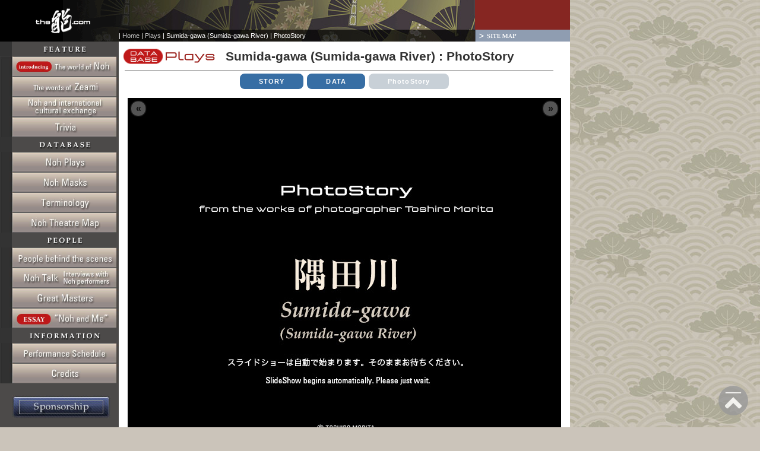

--- FILE ---
content_type: text/html
request_url: https://the-noh.com/en/plays/photostory/ps_012.html
body_size: 15348
content:
<!DOCTYPE html PUBLIC "-//W3C//DTD XHTML 1.0 Transitional//EN" "http://www.w3.org/TR/xhtml1/DTD/xhtml1-transitional.dtd">
<html xmlns="http://www.w3.org/1999/xhtml"><!-- InstanceBegin template="/Templates/en_plays_photostory_js2023.dwt" codeOutsideHTMLIsLocked="false" -->
<head>
	<meta http-equiv="Content-Type" content="text/html; charset=UTF-8" />
	<meta http-equiv="content-language" content="en" />
	<meta name="viewport" content="width=device-width" />
	<meta property="og:type" content="article" />
	<meta property="og:locale" content="en_US" />
	<meta property="og:url" content="//www.the-noh.com/" />
	<meta property="og:image" content="//www.the-noh.com/jp/img/og-mainphoto.jpg" />
    <meta name="Keywords" content="Noh,Nō,Nogaku,Japanease traditional musical" />
	<meta name="Description" content="" />
	<link rel="shortcut icon" href="../../../favicon.ico">
	<link href="https://fonts.googleapis.com/css?family=Orbitron:500,900" rel="stylesheet">
	<link href="../../../Scripts/jquery.slider.css" rel="stylesheet" type="text/css" />
	<script src="../../../cgi/acc/acctag.js" type="text/javascript"></script>
	<script src="../../../Scripts/jquery-3.3.1.min.js" type="text/javascript"></script>
    <script src="../../../Scripts/jquery.slider.min.js" type="text/javascript"></script>
	<!-- InstanceBeginEditable name="head_meta" -->
	<link href="../../../style2018_en.css" rel="stylesheet" type="text/css" media="screen" />
	<!-- InstanceEndEditable -->
<title>Noh Plays DataBase : Sumida-gawa (Sumida-gawa River) : PhotoStory</title>
<!-- InstanceParam name="PageTitle" type="text" value="Sumida-gawa (Sumida-gawa River)" --><!-- InstanceParam name="PlayID" type="text" value="012" -->
</head>

<body>
<div id="container">
<div id="toplogo"><img src="../../../img/toplogo.jpg" alt="the-noh.com" /></div>
<div id="SekaiHeader">
<!-- title Slices -->
<table width="960" height="70" border="0" cellpadding="0" cellspacing="0" class="pc-only"><tr><td rowspan="2"><a href="../../../index.html"><img src="../../../jp/img/title/toplogo50_logo.gif" alt="Home" width="200" height="70" border="0"></a></td><td><img src="../../../jp/img/title/toplogo50_01.jpg" alt="" width="600" height="50"></td><td><img src="../../../jp/img/title/toplogo50_red.gif" width="160" height="50" alt=""></td></tr><tr><td class="navi"><!-- パンくずリスト -->|&nbsp;<a href="../../../index.html">Home</a>&nbsp;|&nbsp;<a href="../index.html">Plays</a>&nbsp;|&nbsp;Sumida-gawa (Sumida-gawa River)&nbsp;|&nbsp;PhotoStory</td><td><a href="../../sitemap.html"><img src="../../../jp/img/title/toplogo50_map.gif" alt="SITE MAP" name="sitemap" width="160" height="20" border="0" id="sitemap" /></a></td></tr></table>
<!-- End Slices -->
</div><!-- /SekaiHeader -->

<!-- バーガーメニュー -->
<div class="bgr_wrap">
	<input id="bgr_menu" type="checkbox" name="bgr_menu" class="bgr_menu_check"/>
	<label for="bgr_menu" class="bgr_btn"></label>
		<nav class="bgr_menu_wrap">
			<ul class="bgr_list">
	<li><a href="../../../jp/index.html">日本語サイト</a></li>
	<li><a href="../../../index.html">the Noh.com Top page</a></li>
	<li><a href="../../world/index.html">Introducing the world of Noh</a></li>
	<li><a href="../../zeami/index.html">The words of Zeami</a></li>
	<li><a href="../../oversea/index.html">Noh and International Cultural Exchange</a></li>
	<li><a href="../../trivia/index.html">Trivia</a></li>
	<li><a href="../index.html">Plays Database</a></li>
	<li><a href="../../../sub/jp/index.php?mode=db&action=e_index&class_id=1" >Masks Database</a></li>
	<li><a href="https://db2.the-noh.com/edic/">Noh Terminology</a></li>
	<li><a href="../../theater/index.html" >Noh theater map</a></li>
	<li><a href="../../people/index.html">People behind the scenes</a></li>
	<li><a href="../../people/actors/index.html">Noh Talk</a></li>
	<li><a href="../../people/masters/index.html">Great Masters</a></li>
	<li><a href="../../people/essay/index.html">essay : Noh and Me</a></li>
	<li><a href="../../schedule/index.html">Performance Schedule</a></li>
	<li><a href="../../credit.html">Credit</a></li>
	<li><a href="../../sponsor.html">Sponsorship</a></li>
	<li><a href="../../sitemap.html">Site Map</a></li>
	<li><a href="../../history.html">Update History</a></li>
			</ul>
		</nav>
        <div class="bgr_menu_close"><label for="bgr_menu"></label></div>
</div><!-- /bgr_wrap -->

<div id="SideMenu"><!-- #BeginLibraryItem "/Library/SideMenuE2019.lbi" -->

<img src="../../img/menu/menutitle_feature.gif" alt="FEATURE" width="200" height="25" />
<ul>
  <li id="menu_nohworld"><a href="../../world/index.html"><img src="../../img/menu/menu_sekai.jpg" alt="Introducing the world of Noh" width="200" height="34" /></a></li>
  <li id="menu_zeami"><a href="../../zeami/index.html"><img src="../../img/menu/menu_zeami.jpg" alt="The words of Zeami" width="200" height="34" /></a></li>
  <li id="menu_overseas"><a href="../../oversea/index.html"><img src="../../img/menu/menu_kaigai.jpg" alt="Noh and International Cultural Exchange" width="200" height="34" /></a></li>
  <li id="menu_trivia"><a href="../../trivia/index.html"><img src="../../img/menu/menu_trivia.jpg" alt="Trivia" width="200" height="34" /></a></li>
<ul>
</ul>
<img src="../../img/menu/menutitle_db.gif" alt="DATABASE" width="200" height="25" />
  <li id="menu_kyoku"><a href="../index.html"><img src="../../img/menu/menu_kyoku.jpg" alt="Plays Database" width="200" height="34" /></a></li>
  <li id="menu_mask"><a href="https://www.the-noh.com/sub/jp/index.php?mode=db&action=e_index&class_id=1"><img src="../../img/menu/menu_mask.jpg" alt="Masks Database" width="200" height="34" /></a></li>
  <li id="menu_dic"><a href="https://db2.the-noh.com/edic/"><img src="../../img/menu/menu_terminology.jpg" alt="Noh Terminology" width="200" height="34" /></a></li>
  <li id="menu_theater"><a href="../../theater/index.html"><img src="../../img/menu/menu_stage.jpg" alt="Noh theater map" width="200" height="34" /></a></li>
<ul>
</ul>
<img src="../../img/menu/menutitle_people.gif" alt="PEOPLE" width="200" height="25" />
  <li id="menu_sasaeru"><a href="../../people/index.html"><img src="../../img/menu/menu_sasaeru.jpg" alt="People behind the scenes" width="200" height="34"  /></a></li>
  <li id="menu_interview"><a href="../../people/actors/index.html"><img src="../../img/menu/menu_interview.jpg" alt="Noh Talk" width="200" height="34" /></a></li>
  <li id="menu_meijin"><a href="../../people/masters/index.html"><img src="../../img/menu/menu_meijin.jpg" alt="Great Masters" width="200" height="34" /></a></li>
  <li id="menu_essay"><a href="../../people/essay/index.html"><img src="../../img/menu/menu_essay.jpg" alt="essay : Noh and Me" width="200" height="34" /></a></li>
<ul>
</ul>
<img src="../../img/menu/menutitle_info.gif" alt="INFOMATION" width="200" height="25" />
  <li id="menu_program"><a href="../../schedule/index.html"><img src="../../img/menu/menu_program.jpg" alt="Performance Schedule" width="200" height="34" /></a></li>
  <li id="menu_credit"><a href="../../credit.html"><img src="../../img/menu/menu_credit.jpg" alt="Credit" width="200" height="34" /></a></li>
</ul>
<!-- SponsorShip -->
  <div id="Sponsor"><a href="../../sponsor.html"><img src="../../img/menu/sponsorship-e.jpg" alt="Sponsorship" width="166" height="39" /></a></div>
 <!-- #EndLibraryItem --><!-- #BeginLibraryItem "/Library/Google US 2018.lbi" -->
<!-- GoogleSiteSearch2018 -->
<div class="googlesearch">
<form id="cse-search-box" action="//google.com/cse">
  <input type="hidden" name="cx" value="009898109189282862043:0fdcq4sqlzw" />
  <input type="hidden" name="ie" value="UTF-8" />
  <input type="text" name="q" size="21" />
  <input type="submit" name="sa" value="Search" />
</form>
</div>
<!-- end GoogleSiteSearch2018 --><!-- #EndLibraryItem --></div><!-- /SideMenu -->

<div id="MainBox"><div id="PlaysData">

<!-- ページタイトル -->
<h1 class="pageTitle_banner"><a href="../index.html"><img src="../img/plays_title2.gif" alt="Plays DataBase" width="180" height="38" border="0" /></a>Sumida-gawa (Sumida-gawa River) : PhotoStory</h1>

<div class="mgn15">

<div id="mob-playbtn">
<a href="../../../en/plays/data/program_012.html" class="btn btn-blue" title="Synopsis and Highlight">STORY</a>
<a href="../../../en/plays/data/detail_012.html" class="btn btn-blue" title="Details of this program">DATA</a>
<a class="btn btn-gray" title="Slideshow of this program">PhotoStory</a>
</div><!--/mob-playbtn -->

<div id="PS_Photos">
<!-- 本文ここから -->
<!-- InstanceBeginEditable name="slide_data" -->

<table width="760" border="0" cellspacing="0" cellpadding="0">
  <tr>
    <td align="center" valign="top" bgcolor="#FFFFFF">

<div id="slider" class="slid-box" oncontextmenu="return false">
    <div class="slid-image" style="background-image: url(photo/012js/sdg00.jpg);"></div>
    <div class="slid-image" style="background-image: url(photo/012js/sdg01.jpg);"><div class="slid-txtbox"><div class="slid-txt">A woman from Kyoto has lost her mind after her child is kidnapped. After wandering around, she ends up on the bank of Sumida-gawa River.</div></div><div class="slid-cap">坂井音重、他</div></div>
    <div class="slid-image" style="background-image: url(photo/012js/sdg03.jpg);"><div class="slid-txtbox"><div class="slid-txt">The ferryman says that if she wants to take the ferry, she must show her madness. The crazed woman responds with the poem “Miyakodori,” conveying her strong feelings about her child.</div></div><div class="slid-cap">津村礼次郎</div></div>
    <div class="slid-image" style="background-image: url(photo/012js/sdg04.jpg);"><div class="slid-txtbox"><div class="slid-txt">Her elegance touches the feelings of the ferryman. The woman makes her way safety aboard.</div></div><div class="slid-cap">観世榮夫、森常好</div></div>
    <div class="slid-image" style="background-image: url(photo/012js/sdg05.jpg);"><div class="slid-txtbox"><div class="slid-txt">The ferryman relates a heartbreaking incident. The woman's head drops and her eyes fill with tears.</div></div><div class="slid-cap">観世榮夫、森常好、宝生閑</div></div>
    <div class="slid-image" style="background-image: url(photo/012js/sdg06.jpg);"><div class="slid-txtbox"><div class="slid-txt">Today is the anniversary of the death of a kidnapped child. It is her child, Umewakamaru.</div></div><div class="slid-cap">宝生欣哉、岡田麗史</div></div>
    <div class="slid-image" style="background-image: url(photo/012js/sdg07.jpg);"><div class="slid-txtbox"><div class="slid-txt">Tears stream down her face.</div></div><div class="slid-cap">関根祥人</div></div>
    <div class="slid-image" style="background-image: url(photo/012js/sdg11.jpg);"><div class="slid-txtbox"><div class="slid-txt">Wishing to be with her child once more, the mother begs for the soil of the graveyard to be dug up.</div></div><div class="slid-cap">岡田麗史</div></div>
    <div class="slid-image" style="background-image: url(photo/012js/sdg02.jpg);"><div class="slid-txtbox"><div class="slid-txt">Her distress is without end.</div></div><div class="slid-cap">観世銕之丞</div></div>
    <div class="slid-image" style="background-image: url(photo/012js/sdg08.jpg);"><div class="slid-txtbox"><div class="slid-txt">The mother is urged　to console her child.　The　river wind　carries the sound of the gong as the <i>nembutsu</i> is recited.</div></div><div class="slid-cap">岡田麗史</div></div>
    <div class="slid-image" style="background-image: url(photo/012js/sdg09.jpg);"><div class="slid-txtbox"><div class="slid-txt">“I sincerely believe in Amida Buddha, Lord have mercy on me.” The mother reaches out to the voice of Umewakamaru, but the phantom passes through her hands.</div></div><div class="slid-cap">橋岡久馬、加賀山如芳</div></div>
    <div class="slid-image" style="background-image: url(photo/012js/sdg10.jpg);"><div class="slid-txtbox"><div class="slid-txt"> </div></div><div class="slid-cap">金森良充、今井泰男</div></div>
</div>
        <script type="text/javascript">
$('#slider').slider({
	showControls: true,
	showProgress: true,
	hoverPause: true,
	wait: 10000,
	fade: 1500
});
        </script>
<div id="pausestatus" class="baseword bold red">[ Paused. To restart, please click on the photo. ]</div>

</td>
  </tr>
</table>

<!-- InstanceEndEditable -->
</div><!-- /PS_Photos -->
<!-- 本文ここまで -->

</div><!-- /mgn15 -->

<p align="center" class="graytext">Photo: TOSHIRO MORITA</p>
<p align="center" class="ps_note">PhotoStory begins automatically. To stop, please click on a photo.</p>
<div align="center" class="nextlink"><img src="../../../img/back.gif" alt="back" width="7" height="6" /><a href="../data/program_012.html"> Back to Story</a></div>

<hr class="gray1px" />

<div id="mobileMenu">
｜<a href="../../../jp/index.html">日本語サイト</a>
｜<a href="../../world/index.html">Introducing the world of Noh</a>
｜<a href="../../zeami/index.html">The words of Zeami</a>
｜<a href="../../oversea/index.html">Noh and International Cultural Exchange</a>
｜<a href="../../trivia/index.html">Trivia</a>
｜<a href="../index.html">Plays Database</a>
｜<a href="../../../sub/jp/index.php?mode=db&action=e_index&class_id=1" >Masks Database</a>
｜<a href="https://db2.the-noh.com/edic/">Noh Terminology</a>
｜<a href="../../theater/index.html" >Noh theater map</a>
｜<a href="../../people/index.html">People behind the scenes</a>
｜<a href="../../people/actors/index.html">Noh Talk</a>
｜<a href="../../people/masters/index.html">Great Masters</a>
｜<a href="../../people/essay/index.html">essay : Noh and Me</a>
｜<a href="../../schedule/index.html">Performance Schedule</a>
｜<a href="../../credit.html">Credit</a>
｜<a href="../../sponsor.html">Sponsorship</a>
｜<a href="../../sitemap.html">Site Map</a>
｜<a href="../../history.html">Update History</a>
</div><!-- /mobileMenu --><!-- #BeginLibraryItem "/Library/footerE2018.lbi" -->    
<div id="footercredit">&nbsp;|&nbsp;<a href="../../credit.html">Terms of Use</a>&nbsp;|&nbsp;<a href="https://db2.the-noh.com/contact/form-e.html">Contact Us</a>&nbsp;|&nbsp;<a href="../../linkbanner.html">Link to us</a>&nbsp;|&nbsp;<br />
Copyright&copy;

 2026
 the-NOH.com All right reserved.</div>
<!-- #EndLibraryItem --></div><!-- /PlaysData -->
</div><!-- /MainBox -->
</div><!-- /container -->

<!-- Scroll PageTop -->
<button class="scroll-top" id="js-button"><img src="../../../img/pagetop.png" alt="TOP" width="30" height="30" ></button>

<!-- InstanceBeginEditable name="Edit_js" --><!-- Global site tag (gtag.js) - Google Analytics -->
<script async src="https://www.googletagmanager.com/gtag/js?id=UA-4506297-2"></script>
<script>
  window.dataLayer = window.dataLayer || [];
  function gtag(){dataLayer.push(arguments);}
  gtag('js', new Date());
  gtag('config', 'UA-4506297-2');
</script>
<script>
scrollTop('js-button', 500);
function scrollTop(elem,duration) {
let target = document.getElementById(elem);
target.addEventListener('click', function() {
let currentY = window.pageYOffset; 
let step = duration/currentY > 1 ? 10 : 100;
let timeStep = duration/currentY * step;
let intervalID = setInterval(scrollUp, timeStep);
function scrollUp(){
currentY = window.pageYOffset;
if(currentY === 0) {
clearInterval(intervalID);
} else {
scrollBy( 0, -step );
}
}
});
}
</script>
<!-- InstanceEndEditable -->
</body>
<!-- InstanceEnd --></html>


--- FILE ---
content_type: text/css
request_url: https://the-noh.com/Scripts/jquery.slider.css
body_size: 1822
content:
.jquery-slider {
    overflow: hidden;
    position: relative;
}
.jquery-slider-element {
    overflow: hidden;
    display: none;
    position: absolute;
    left: 0;
    top: 0;
    width: 100%;
    height: 100%;
}
.jquery-slider-control {
    overflow: hidden;
    position: absolute;
    text-align: center;
    width: 24px;
    height: 24px;
    line-height: 24px;
    font-size: 16px;
    font-weight: bold;
    padding: 0;
    margin: 0;
    border: 1px solid #666;
    background: #fff;
    opacity: 0.33;
    cursor: pointer;
    border-radius: 12px;
    box-shadow: #666 0 0 2px;
    text-shadow: #fff 0 0 1px;
}
.jquery-slider-control:hover {
    opacity: 1;
}
.jquery-slider-control-prev {
    left: 5px;
    top: 5px;
}
.jquery-slider-control-next {
    right: 5px;
    top: 5px;
}
.jquery-slider-pages {
    overflow: visible;
    position: absolute;
    left: 5px;
    bottom: 5px;
    height: 20px;
    right: 5px;
}
.jquery-slider-page {
    overflow: hidden;
    position: relative;
    display: block;
    float: right;
    width: 12px;
    height: 12px;
    padding: 0;
    background: #999;
	cursor: pointer;
    opacity: 0.33;
    margin: 3px;
    border-radius: 6px;
    box-shadow: #333 0 0 2px;
}
/* .jquery-slider-page:hover {
	-webkit-transform: scale(1.5);
	-moz-transform: scale(1.5);
}
*/

.jquery-slider-page-current {
    opacity: 1;
    background:#D2D2D2;
}

/* pictex */

.slid-box {
    width: 730px;
	height: 680px;
    background: #000;
}

.slid-image {
    background-repeat: no-repeat;
    background-position: center;
}


.slid-txtbox {
	position:absolute;
	background-color: #000;
	filter:alpha(opacity=65);
	-moz-opacity: 0.65;
	opacity: 0.65;
	left: 0px;
	top: 0px;
	width: 740px;
}

.slid-txt {
	font-size: 14px;
	color: #fff;
	line-height: 140%;
	padding: 10px 60px 10px 60px;
	text-align:left;
}

.slid-cap {
	font-size: 11px;
	color:#CCC;
	padding: 10px;
	margin-top: 640px;
	text-align:left
}

#pausestatus {
display:none;
}


--- FILE ---
content_type: text/css
request_url: https://the-noh.com/style2018_en.css
body_size: 37419
content:
@charset "UTF-8";

/* リセット */
html, body, div, h1, h2, h3, h4, h5, h6,p, blockquote, pre, 
address,ul, ol, li, dl, dt, dd,table, th, td, form, fieldset, small {
  margin: 0;
  padding: 0;
}
ul, ol {
  list-style: none; 
}
a {
  text-decoration: none; 
}
img {
  border: 0;
}


/* 画像プリロード */
#menupreimg {
width: 0px;
height: 0px;
display: inline;
background-image: url(en/img/menu/menu_sekai.jpg);
background-image: url(en/img/menu/menu_zeami.jpg);
background-image: url(en/img/menu/menu_kaigai.jpg);
background-image: url(en/img/menu/menu_trivia.jpg);
background-image: url(en/img/menu/menu_kyoku.jpg);
background-image: url(en/img/menu/menu_mask.jpg);
background-image: url(en/img/menu/menu_terminology.jpg);
background-image: url(en/img/menu/menu_stage.jpg);
background-image: url(en/img/menu/menu_sasaeru.jpg);
background-image: url(en/img/menu/menu_interview.jpg);
background-image: url(en/img/menu/menu_meijin.jpg);
background-image: url(en/img/menu/menu_essay.jpg);
background-image: url(en/img/menu/menu_program.jpg);
background-image: url(en/img/menu/menu_link.jpg);
background-image: url(en/img/menu/menu_credit.jpg);
background-image: url(en/img/menu/menutitle_feature.gif);
background-image: url(en/img/menu/menutitle_db.gif);
background-image: url(en/img/menu/menutitle_people.gif);
background-image: url(en/img/menu/menutitle_info.gif);
background-image: url(en/img/menu/menu_sekai_on.jpg);
background-image: url(en/img/menu/menu_zeami_on.jpg);
background-image: url(en/img/menu/menu_kaigai_on.jpg);
background-image: url(en/img/menu/menu_trivia_on.jpg);
background-image: url(en/img/menu/menu_kyoku_on.jpg);
background-image: url(en/img/menu/menu_mask_on.jpg);
background-image: url(en/img/menu/menu_terminology_on.jpg);
background-image: url(en/img/menu/menu_stage_on.jpg);
background-image: url(en/img/menu/menu_sasaeru_on.jpg);
background-image: url(en/img/menu/menu_interview_on.jpg);
background-image: url(en/img/menu/menu_meijin_on.jpg);
background-image: url(en/img/menu/menu_essay_on.jpg);
background-image: url(en/img/menu/menu_program_on.jpg);
background-image: url(en/img/menu/menu_link_on.jpg);
background-image: url(en/img/menu/menu_credit_on.jpg);
}

/* 全体レイアウト */
body {
	background-color: #CBC4BA;
	background-image: url(img/bg.jpg);
	color: #333333;
	text-align:center;
	font-family: 'Lucida Grande', Geneva, Verdana, Arial, Helvetica, sans-serif;
	font-size: 100%;
}

#container {
	width: 960px;
	min-height: 100%;
	margin-left: 0;
	text-align: left;
	overflow: hidden;
	background-color: #FFFFFF;
}

.center{
	text-align: center;
	margin-left: auto;
	margin-right: auto;
}

.right{
	text-align: right;
}

.align-r {
	text-align: right;
	}

.figure{
	margin-top: 5px;
	margin-bottom: 15px;
}

.figure-l{
	float:left;
	margin-top: 5px;
	margin-right: 15px;
}

.figure-r{
	float:right;
	margin-top: 5px;
	margin-left: 15px;
}

.float-l {
	float: left;
}

.clear{
	clear:both;
}

.clearfix:after{
	content: "";
	clear: both;
	display: block;
}

.mgn0{
	margin: 0;
}

.mgn5{
	margin: 5px;
}

.mgn10{
	margin: 10px;
}

.mgn15{
	margin: 15px;
}

.mgntop0{
	margin-top: 0px;
}

.mgntop10{
	margin-top: 10px;
}

.mgntop15{
	margin-top: 15px;
}

.mgntop20{
	margin-top: 20px;
}

.mgntop25{
	margin-top: 25px;
}

.mgntop-15{
	margin-top: -15px;
}

.mgnbtm10{
	margin-bottom: 10px;
}

.mgntb10{
	margin-top: 10px;
	margin-bottom: 10px;
}

.mgntb15{
	margin-top: 15px;
	margin-bottom: 15px;
}

.mgntb20{
	margin-top: 20px;
	margin-bottom: 20px;
}

.mgnbtm5{
	margin-bottom: 5px;
}

.mgnbtm10{
	margin-bottom: 10px;
}

.mgnbtm20{
	margin-bottom: 20px;
}

.mgnbtm25{
	margin-bottom: 25px;
}

.mgnt0b5{
	margin-top: 0px;
	margin-bottom: 5px;
}

.pdgtop10{
    padding-top: 10px;
}

.pdgtop20{
    padding-top: 20px;
}


#TopHeader {
  background-color: #862622;
}

#TopHeader .titlelogo {
	float: left;
}

#TopHeader .btmimg {
	margin-top: 50px;	
}

#toplogo {
	display:none;
}

.pageTitle_banner {
	width: 95%;
	padding: 0 0 5px 0;
	margin: 10px 10px 10px 10px;
	border-bottom: 1px solid #999;
}

.pageTitle_banner img {
	margin-top: -5px;
	margin-left: -10px;
	vertical-align: middle;
}

#SideMenu {
	width: 200px;
	float: left;
	background-color: #4C4A49;
	padding-bottom:32767px;
	margin-bottom:-32767px;
}

.bgr_wrap {
        display:none;
}

#mobileMenu {
	display:none;
}

#Sponsor{
	margin-top: 20px;
	margin-left: 20px;
	margin-bottom: 20px;
}

#MainBox {
	width: 760px;
	float: right;
	background-color: #FFFFFF;
}

#TopBar {
	background-color: #8F9DB0;
	margin: 0 0 0 0;
	padding: 5px 0 0 0;
}

#TopBar ul {
	margin: 0;
	padding: 0;
	list-style-type: none;
}

#TopBar ul li{
	margin: 0;
	padding: 0;
	display: inline;
}

#TopBar ul li.uphistory {
	background-image: url(en/img/top/uphistory-on.gif);
	background-size: 100%;
	background-repeat: no-repeat;
	background-position: 0px -5px;
	margin-left: 495px;	
}

#TopBar ul li.uphistory a:hover img {
    visibility: hidden;
}

.linkbox {
	margin-left: 12px;
	margin-bottom: 15px;
}

#PhotostoryBox {
	margin-left: 12px;
	margin-bottom: 15px;
	width: 715px;
	border-radius: 10px;
	padding: 10px;
	overflow: hidden;
}

#PhotostoryBox div {
	float: left;
}

.photobox-css {
	background-color: #dddddd;
}

.photobox-css p {
	font-size: 0.8em;
	line-height: 1.5em;
	padding: 5px;
}

.photobox-css-l {
	max-width: 355px;
	float: left;
	background-color: #dddddd;
}

.photobox-css-l p {
	font-size: 0.8em;
	line-height: 1.4em;
	padding: 5px;
}

.photobox-css-r {
	max-width: 355px;
	float: right;
	background-color: #dddddd;
}

.photobox-css-r p {
	font-size: 0.8em;
	line-height: 1.4em;
	padding: 5px;
}

#Terminology-link {
	margin-left: 12px;
	margin-bottom: 15px;
	width: 735px;
	border-radius: 10px;
	overflow: hidden;
	background-image: url(en/img/top/terminology-back.jpg);
}

#Terminology-link div {
	float: left;
}

#Terminology-link .copytext {
	float: left;
	width: 320px;
	font-size: small;
	line-height: 1.5em;
	padding-top: 10px;
	padding-right: 10px;
}

#Footer {
	clear: both;
	background-color: #FFFFFF;
}

.snsbtn {
	display:none;
/*	margin: 10px auto 10px auto;
	text-align: center; */
}

.googlesearch {
	color: #fff;
	margin-top: 0px;
	margin-left: 15px;
	margin-bottom: 0px;
}

.nextlink {
	margin: 35px auto 10px auto;
	text-align: center;
	font-size: 0.9em;
	color: #666;
}

div.notalk-list {
	padding-top: 15px;
	border-top: 3px dotted #AAAAAA;
}


/* 能の世界リンクボタン */
#intro-links {
	margin-bottom: 20px;
}

#intro-links a {
	float: left;
	margin: 0px 0px 10px 10px;
}

#intro-links a.mgn-l-0{
	margin-left: 0px;
}

#intro-links img.cutimg{
	float: left;
	margin: 0px 0px 10px 10px;
}

#intro-links img.izt-photo{
	margin-left: 0px;
	margin-bottom: 5px;
	float: left;
}

#intro-links a.what-btn {
	width: 138px;
	height: 107px;
	background-size: 138px 214px;
	background-repeat: no-repeat;
	background-image: url(en/world/img/top/world-ebtn-what.jpg);
	display: inline-block;
	text-indent: 100%;
	white-space: nowrap;
	overflow: hidden;
}
#intro-links a.what-btn:hover {
    background-position: 0 -107px;
}

#intro-links a.howto-btn {
	width: 138px;
	height: 107px;
	background-size: 138px 214px;
	background-repeat: no-repeat;
	background-image: url(en/world/img/top/world-ebtn-howto.jpg);
	display: inline-block;
	text-indent: 100%;
	white-space: nowrap;
	overflow: hidden;
}
#intro-links a.howto-btn:hover {
    background-position: 0 -107px;
}

#intro-links a.history-btn {
	width: 138px;
	height: 107px;
	background-size: 138px 214px;
	background-repeat: no-repeat;
	background-image: url(en/world/img/top/world-ebtn-history.jpg);
	display: inline-block;
	text-indent: 100%;
	white-space: nowrap;
	overflow: hidden;
}
#intro-links a.history-btn:hover {
    background-position: 0 -107px;
}

#intro-links a.forms-btn {
	width: 138px;
	height: 107px;
	background-size: 138px 214px;
	background-repeat: no-repeat;
	background-image: url(en/world/img/top/world-ebtn-compo.jpg);
	display: inline-block;
	text-indent: 100%;
	white-space: nowrap;
	overflow: hidden;
}
#intro-links a.forms-btn:hover {
    background-position: 0 -107px;
}

#intro-links a.shite-btn {
	width: 138px;
	height: 107px;
	background-size: 138px 214px;
	background-repeat: no-repeat;
	background-image: url(en/world/img/top/world-ebtn-shite.jpg);
	display: inline-block;
	text-indent: 100%;
	white-space: nowrap;
	overflow: hidden;
}
#intro-links a.shite-btn:hover {
    background-position: 0 -107px;
}

#intro-links a.roles-btn {
	width: 138px;
	height: 107px;
	background-size: 138px 214px;
	background-repeat: no-repeat;
	background-image: url(en/world/img/top/world-ebtn-roles.jpg);
	display: inline-block;
	text-indent: 100%;
	white-space: nowrap;
	overflow: hidden;
}
#intro-links a.roles-btn:hover {
    background-position: 0 -107px;
}

#intro-links a.stage-btn {
	width: 138px;
	height: 107px;
	background-size: 138px 214px;
	background-repeat: no-repeat;
	background-image: url(en/world/img/top/world-ebtn-stage.jpg);
	display: inline-block;
	text-indent: 100%;
	white-space: nowrap;
	overflow: hidden;
}
#intro-links a.stage-btn:hover {
    background-position: 0 -107px;
}

#intro-links a.mask-btn {
	width: 138px;
	height: 107px;
	background-size: 138px 214px;
	background-repeat: no-repeat;
	background-image: url(en/world/img/top/world-ebtn-masks.jpg);
	display: inline-block;
	text-indent: 100%;
	white-space: nowrap;
	overflow: hidden;
}
#intro-links a.mask-btn:hover {
    background-position: 0 -107px;
}

#intro-links a.prop-btn {
	width: 138px;
	height: 107px;
	background-size: 138px 214px;
	background-repeat: no-repeat;
	background-image: url(en/world/img/top/world-ebtn-props.jpg);
	display: inline-block;
	text-indent: 100%;
	white-space: nowrap;
	overflow: hidden;
}
#intro-links a.prop-btn:hover {
    background-position: 0 -107px;
}

#intro-links a.chant-btn {
	width: 138px;
	height: 107px;
	background-size: 138px 214px;
	background-repeat: no-repeat;
	background-image: url(en/world/img/top/world-ebtn-chant.jpg);
	display: inline-block;
	text-indent: 100%;
	white-space: nowrap;
	overflow: hidden;
}
#intro-links a.chant-btn:hover {
    background-position: 0 -107px;
}

#intro-links a.music-btn {
	width: 138px;
	height: 107px;
	background-size: 138px 214px;
	background-repeat: no-repeat;
	background-image: url(en/world/img/top/world-ebtn-music.jpg);
	display: inline-block;
	text-indent: 100%;
	white-space: nowrap;
	overflow: hidden;
}
#intro-links a.music-btn:hover {
    background-position: 0 -107px;
}

#intro-links a.dance-btn {
	width: 138px;
	height: 107px;
	background-size: 138px 214px;
	background-repeat: no-repeat;
	background-image: url(en/world/img/top/world-ebtn-dance.jpg);
	display: inline-block;
	text-indent: 100%;
	white-space: nowrap;
	overflow: hidden;
}
#intro-links a.dance-btn:hover {
    background-position: 0 -107px;
}

#intro-links a.danceform-btn {
	width: 138px;
	height: 107px;
	background-size: 138px 214px;
	background-repeat: no-repeat;
	background-image: url(en/world/img/top/world-ebtn-patterns.jpg);
	display: inline-block;
	text-indent: 100%;
	white-space: nowrap;
	overflow: hidden;
}
#intro-links a.danceform-btn:hover {
    background-position: 0 -107px;
}

#intro-links a.costume-btn {
	width: 138px;
	height: 107px;
	background-size: 138px 214px;
	background-repeat: no-repeat;
	background-image: url(en/world/img/top/world-ebtn-costumes.jpg);
	display: inline-block;
	text-indent: 100%;
	white-space: nowrap;
	overflow: hidden;
}
#intro-links a.costume-btn:hover {
    background-position: 0 -107px;
}

#intro-links a.kyogen-btn {
	width: 138px;
	height: 107px;
	background-size: 138px 214px;
	background-repeat: no-repeat;
	background-image: url(en/world/img/top/world-ebtn-kyogen.jpg);
	display: inline-block;
	text-indent: 100%;
	white-space: nowrap;
	overflow: hidden;
}
#intro-links a.kyogen-btn:hover {
    background-position: 0 -107px;
}



/* リストスタイル */

dl.listmgn{
	margin-top: 10px;
	line-height: 1.6em;
}

dl.listmgn dt{
	margin-left: 10px;
	font-weight: bold;
}

dl.listmgn dd{
	font-family: "Palatino Linotype", "Book Antiqua", Palatino, serif;
	margin: 5px 0 20px 40px;
	font-size: 0.9em;
}

ul.listmgn li{
	margin: 0px 0 10px 20px;
}

ul.listmgn li:before {
	content: "";     /* 空の要素作成 */
	width: 10px;               /* 幅指定 */
	height: 10px;              /* 高さ指定 */
	display: inline-block;     /* インラインブロックにする */
	background-color: #8898BB;  /* 背景色指定 */
	border-radius: 50%;        /* 要素を丸くする */
	position: relative;        /* 位置調整 */
	top: -1px;                  /* 位置調整 */
	margin-right: 7px;          /* 余白指定 */
}

ul.sekailist li{
	margin: 0px 0 20px 10px;
	line-height: 170%;
	font-size: 0.9em;
}

ul.sekailist li a{
	color: #333;
	text-decoration: none;
}

ul.sekailist li .sekailist-btn{
	color: #FFF;
	text-decoration: none; 
	background-color: #8898BB;
	border-radius: 5px;
	padding:5px 15px;
	margin-right:10px;
}

ul.sekailist li .sekailist-btn:hover{
	background-color: #657AA8;
}

.talk-ul h4 {
	font-size: 0.95em;
	margin-bottom: 1em;
}

.talk-ul ul li {
	font-size: 0.85em;
	margin-left: 1.5em;
	margin-bottom: 0.6em;
	list-style-type: disc;
}

.topicsbox ul {
	font-size: 0.9rem;
	list-style-type: disc;
	list-style-image: url(img/disc10pt.gif);
	margin-left: 15px;
	margin-bottom: 20px;
}
.topicsbox ul li {
	font-weight: bold;
	margin-top: 16px;
	line-height: 120%;
}

/* Cultural Exchangeリスト */

ul.oversealist {
	margin-top: 30px;
	margin-bottom: 20px;
}

ul.oversealist li {
	font-size: 0.9rem;
	margin-bottom: 20px;
	vertical-align: middle;
}

ul.oversealist li a{
	font-size: 1rem;
	font-weight: bold;
}

ul.oversealist li span.graytext{
    padding-left: 30px;
}

/* 演目辞典リスト */

#playslist li {
    margin-bottom: 15px;
    line-height: 1.5;
	font-size: 0.9em;
}

#playslist li:before { 
  display:inline-block; 
  vertical-align: middle;
  /*以下白丸*/
  content:'';
  width:0.7em;
  height: 0.7em;
  background: #89A5ED;
  border-radius: 50%;
  margin-right: 8px;
}

#playslist li a {
	font-size: 1.2em;
	font-weight: bold;
}

#playslist .new {
	font-size: 0.85em;
    color: #FF0000;
    padding-left: 10px;
}

/* フォトストーリーリストボタン */

.photostorybtn {
    display: flex;
    flex-wrap: wrap;
    list-style: none;
	font-size: 0.85em;
}

.photostorybtn li {
    width: 30%;
    height: 80px;
    padding: 10px;
}

.photostorybtn li img {
    vertical-align: middle;
    margin-right: 5px;
    display: inline-block;
}

.photostorybtn p {
    display: inline-block;
    width: 50%;
    vertical-align: top;
	line-height: 1.2em;
	font-weight: bold;
}

 .ps_sub {
	font-size: 0.85em;
	line-height: 1em;
    font-weight: normal;
} 


/* サイドメニュー */
#SideMenu ul {
	padding:0;
	margin:0;
}

#SideMenu ul li{
	padding: 0;
	margin: 0;
	line-height: 50%;
}

#menu_nohworld {
	background: url(en/img/menu/menu_sekai_on.jpg) no-repeat;
	width: 200px;
	height: 34px;
	background-size: contain;
}
#menu_nohworld a{
    display: inline-block;
}
#menu_nohworld a:hover img {
    visibility: hidden;
}

#menu_zeami {
	background: url(en/img/menu/menu_zeami_on.jpg) no-repeat;
	width: 200px;
	height: 34px;
	background-size: contain;
}
#menu_zeami a{
    display: inline-block;
}
#menu_zeami a:hover img {
    visibility: hidden;
}

#menu_overseas {
	background: url(en/img/menu/menu_kaigai_on.jpg) no-repeat;
	width: 200px;
	height: 34px;
	background-size: contain;
}
#menu_overseas a{
    display: inline-block;
}
#menu_overseas a:hover img {
    visibility: hidden;
}

#menu_trivia {
	background: url(en/img/menu/menu_trivia_on.jpg) no-repeat;
	width: 200px;
	height: 34px;
	background-size: contain;
}
#menu_trivia a{
    display: inline-block;
}
#menu_trivia a:hover img {
    visibility: hidden;
}

#menu_kyoku {
	background: url(en/img/menu/menu_kyoku_on.jpg) no-repeat;
	width: 200px;
	height: 34px;
	background-size: contain;
}
#menu_kyoku a{
    display: inline-block;
}
#menu_kyoku a:hover img {
    visibility: hidden;
}

#menu_mask {
	background: url(en/img/menu/menu_mask_on.jpg) no-repeat;
	width: 200px;
	height: 34px;
	background-size: contain;
}
#menu_mask a{
    display: inline-block;
}
#menu_mask a:hover img {
    visibility: hidden;
}

#menu_dic {
	background: url(en/img/menu/menu_terminology_on.jpg) no-repeat;
	width: 200px;
	height: 34px;
	background-size: contain;
}
#menu_dic a{
    display: inline-block;
}
#menu_dic a:hover img {
    visibility: hidden;
}

#menu_theater {
	background: url(en/img/menu/menu_stage_on.jpg) no-repeat;
	width: 200px;
	height: 34px;
	background-size: contain;
}
#menu_theater a{
    display: inline-block;
}
#menu_theater a:hover img {
    visibility: hidden;
}

#menu_sasaeru {
	background: url(en/img/menu/menu_sasaeru_on.jpg) no-repeat;
	width: 200px;
	height: 34px;
	background-size: contain;
}
#menu_sasaeru a{
    display: inline-block;
}
#menu_sasaeru a:hover img {
    visibility: hidden;
}

#menu_interview {
	background: url(en/img/menu/menu_interview_on.jpg) no-repeat;
	width: 200px;
	height: 34px;
	background-size: contain;
}
#menu_interview a{
    display: inline-block;
}
#menu_interview a:hover img {
    visibility: hidden;
}

#menu_meijin {
	background: url(en/img/menu/menu_meijin_on.jpg) no-repeat;
	width: 200px;
	height: 34px;
	background-size: contain;
}
#menu_meijin a{
    display: inline-block;
}
#menu_meijin a:hover img {
    visibility: hidden;
}

#menu_essay {
	background: url(en/img/menu/menu_essay_on.jpg) no-repeat;
	width: 200px;
	height: 34px;
	background-size: contain;
}
#menu_essay a{
    display: inline-block;
}
#menu_essay a:hover img {
    visibility: hidden;
}

#menu_program {
	background: url(en/img/menu/menu_program_on.jpg) no-repeat;
	width: 200px;
	height: 34px;
	background-size: contain;
}
#menu_program a{
    display: inline-block;
}
#menu_program a:hover img {
    visibility: hidden;
}

#menu_event {
	background: url(en/img/menu/menu_event_on.jpg) no-repeat;
	width: 200px;
	height: 34px;
	background-size: contain;
}
#menu_event a{
    display: inline-block;
}
#menu_event a:hover img {
    visibility: hidden;
}

#menu_link {
	background: url(en/img/menu/menu_link_on.jpg) no-repeat;
	width: 200px;
	height: 34px;
	background-size: contain;
}
#menu_link a{
    display: inline-block;
}
#menu_link a:hover img {
    visibility: hidden;
}

#menu_credit {
	background: url(en/img/menu/menu_credit_on.jpg) no-repeat;
	width: 200px;
	height: 34px;
	background-size: contain;
}
#menu_credit a{
    display: inline-block;
}
#menu_credit a:hover img {
    visibility: hidden;
}

#footercredit {
	text-align: center;
	font-size: 0.8em;
	line-height: 1.8em;
	color: #666666;
	margin-top: 20px;
	margin-bottom: 30px;
}

.topicsbox {
	font-size: 0.85em;
	line-height: 150%;
	padding-bottom: 5px;
	padding-left: 5px;
	background-image: url(img/matsu.jpg);
	background-repeat: no-repeat;
	background-position: right bottom;
	border-top-width: 1px;
	border-top-style: solid;
	border-top-color: #999999;
	margin: 10px;
	padding-top: 5px;
}

.topicsbox div {
	padding: 1px 0;
	border-bottom: 2px dotted #ccc;
	max-width: 730px; /* 以下はみだし処理 */
	overflow: hidden;
	white-space: nowrap;
	text-overflow: ellipsis;
}


.boxblue{
	background-color: #CADEE2;
	border: 1px solid #AAAAAA;
	padding: 15px 15px 5px 15px;
	margin-bottom: 20px;
}

.boxred {
	background-color: #E2C7E1;
	border: 1px solid #AAAAAA;
	padding: 15px 15px 5px 15px;
	margin-bottom: 20px;
}

.boxgray {
	background-color: #DFDFDF;
	border: 1px solid #AAAAAA;
	padding: 15px 15px 5px 15px;
	margin-bottom: 20px;
}

.boxgray-photo {
	background-color: #DFDFDF;
	border: 1px solid #AAAAAA;
	padding: 0px 15px 0px 0px;
	margin-bottom: 20px;
}

.boxblue-mb5{
	background-color: #CADEE2;
	border: 1px solid #AAAAAA;
	padding: 15px 15px 5px 15px;
	margin-bottom: 5px;
}

/* コンテンツスタイル */

p {
	font-size: 1em;
	line-height: 140%;
	color: #333333;
	font-style: normal;
	font-weight: normal;
	font-family: "Palatino Linotype", "Book Antiqua", Palatino, serif;
}

p.toptext {
	font-size: 0.95em;
	margin: 10px 15px 10px 15px;
	}

p.toptext-b {
	font-size: 0.95em;
	margin: 10px 15px 10px 15px;
	}

#MainBox p.basetext {
	font-size: 1em;
	font-style: normal;
	margin-bottom: 10px;
	line-height: 140%;
}

p.basetext-s {
	font-family: 'Lucida Grande', Geneva, Verdana, Arial, Helvetica, sans-serif;
	font-size: 0.8em;
	font-style: normal;
	margin-bottom: 10px;
	line-height: 140%;
}

blockquote {
	font-size: 0.9em;
	color: #616B7C;
	padding-left: 10px;
	line-height: 150%;
	margin-right: 15px;
	border-left-width: 2px;
	border-left-style: solid;
	border-left-color: #8F9DB1;
	margin-left: 25px;
}

#MainBox.nohtalk p.basetext {
	font-size: 1em;
	font-style: normal;
	margin-bottom: 25px;
	line-height: 140%;
}

#MainBox.nohtalk p.basetextblue-rmn {
	font-size: 1em;
	font-style: normal;
	color: #415F85;
	margin-bottom: 25px;
	line-height: 140%;
}

p.basetextredbold {
	font-size: 1.1em;
	margin-bottom: 10px;
	color: #A0191C;
	font-weight: bold;
	}

p.captext {
	font-size: 0.9em;
	color: #666;
	}

.baseword{
	font-style: normal;
	color: #666;
	font-weight: normal;
}

.bold {
	font-weight: bold;
}

.red {
	color: #EE0000;
}

.red900 {
	color: #990000;
}

.white {
	color: #EEEEEE;
}

.blue {
	color: #37557B;
}

.gray666 {
	color: #666;
}

.gray333 {
	color: #333;
}

.grayccc {
	color: #CCC;
}

.font14em {
	font-size: 1.4em;
	}

.font13em {
	font-size: 1.3em;
	}

.font12em {
	font-size: 1.2em;
	}

.font11em {
	font-size: 1.1em;
	}

.font09em {
	font-size: 0.9em;
	}

.font085em {
	font-size: 0.85em;
	}

.font08em {
	font-size: 0.8em;
	}

.font07em {
	font-size: 0.7em;
	}

.font9px {
	font-size: 9px;
	}
	
.caption {
	font-size: 0.85em;
	color: #666;
	}

.caption-r {
	text-align: right;
	font-size: 0.85em;
	color: #666;
	}

span.basetextredbold {
	font-size: 1.1em;
	color: #A0191C;
	font-weight: bold;
	}

hr.gray1px {
	border-top: 1px solid #999;
	margin: 15px;
}

hr.dotline {
	border-top: 3px dotted #AAAAAA;
	margin: 15px;
	border-bottom-width: 0px;
}

h1 .gfont_orbitron {
	font-family: 'Orbitron', sans-serif;
	font-weight: 500;
	font-size: 0.75em;
	letter-spacing: 0.1em;
	color: #7081A6;
	line-height: 140%;
}

h1 .gfont_orbitron_s {
	font-family: 'Orbitron', sans-serif;
	font-weight: 500;
	font-size: 0.5em;
	letter-spacing: 0.1em;
	color: #94A1BD;
	line-height: 140%;
}

h1.zeamititle {
        font-family: "Palatino Linotype","Book Antiqua",Palatino,serif;
        font-weight: bold;
        font-size: 1.8em;
        color: #333;
        border-bottom: 1px solid #999;
        margin: 5px 10px 10px 10px;
}

h1.zeamititle img {
    vertical-align:-50%;
}

.titletext-zeami{
    vertical-align:-30%;
}

h1.extitle {
        font-family: "Palatino Linotype","Book Antiqua",Palatino,serif;
        font-weight: bold;
        font-size: 1em;
        border-bottom: 1px solid #999;
        margin: 5px 10px 10px 10px;
}

h1.extitle a {
    color: #C50000;
	text-decoration: none;
}

.titletext-ex{
    font-size: 1.8em;
    color: #333;
    padding-left: 10px;
    vertical-align:-15%;
}

h1.titletext {
        font-size: 1.6em;
}

.titletext-mask{
    font-size: 0.7em;
	padding-left: 5px;
    color: #444;
    vertical-align:bottom;
}

a:link {
	text-decoration: none;
}
a:visited {
	text-decoration: none;
	color: #694F5F;
}
a:hover {
	text-decoration: underline;
}
a:active {
	text-decoration: none;
	color: #886;
}

#MainBox h2 {
	font-size: 1.2em;
	color: #000;
	font-style: normal;
	font-weight: bold;
	border-left: 5px solid #8897BB;
	padding: 10px;
	margin-bottom: 15px;
	margin-left: 0;
	line-height: 140%;
}

h3.titletextm {
	font-size: 1.1em;
	color: #444;
	font-weight: bold;
	margin: 25px 0 10px 0;
	line-height: 140%;
}

.photocredit {
	margin-bottom: 15px;
	padding: 8px 5px 5px 5px;
	background-color: #E5E5E5;
	font-size: 0.65em;
	color: #666666;
	text-align: right;
	line-height: 140%;
}

.photocredit-l {
	margin-bottom: 15px;
	padding: 8px 5px 5px 5px;
	background-color: #E5E5E5;
	font-size: 0.65em;
	color: #666666;
	text-align: left;
	line-height: 140%;
}

.photocredit-c {
	margin-bottom: 15px;
	padding: 8px 5px 5px 5px;
	background-color: #E5E5E5;
	font-size: 0.65em;
	color: #666666;
	text-align: center;
	line-height: 140%;
}

.intro-cap{
	font-size: 0.7em;
	color: #666666;
}

.maplist-icon {
	margin: 0 3px 0 3px;
	vertical-align: bottom;
	}

.notalk-list h3{
	padding-top: 10px;
	}

.nextbtn{
	background-color: #dddddd;
	border: 1px solid #333333;
	text-align: center;
	font-size: 0.9em;
	margin: 15px 0 25px 0;
	padding: 15px 5px 12px 5px;
	width: calc(100% - 15px) ;
}

.nextbtn:hover{
	background-color: #cccccc;
}

#zeaminavi a:hover  {
	text-decoration: none;
}

.nextbtn img{
	vertical-align: text-top;
	margin: 0 5px;
}

.noborder{
	border: none;
}

#zeaminokotoba h2{
	margin-top: 25px;
}

#zeaminokotoba h2 .middletext{
font-size: 0.9em;
font-weight: normal;
}

#zeaminokotoba h3{
	margin-bottom: 15px;
	padding: 8px 5px 5px 10px;
	background-color: #E5E5E5;
	font-size: 0.9em;
	color: #333;
	line-height: 120%;
}
p.robeof{
	font-family: 'Lucida Grande', Geneva, Verdana, Arial, Helvetica, sans-serif;
	margin: -10px 0 20px 30px;
	font-size: 0.9em;
	color: #333;
}
p.robeof i{
	padding-right: 5px;
}

#CulturalEx p{
	color: #333;
	padding-bottom: 5px;
}

#CulturalEx-script p{
	color: #333;
	line-height: 140%;
	padding-bottom: 5px;
    font-family: "Palatino Linotype", "Book Antiqua", Palatino, "serif"
}

#CulturalEx-script p.character{
font-style: italic;
position: relative;
top: 25px;
}

#CulturalEx-script p.script-indnt{
	padding-left: 100px;
}


/* 能面　データ・テーブル */

.maskdatatable {
	width: 100%;
	font-size: 0.9em;
	background-color: #4C4A49;
	border: 2px solid #555555;
	margin-bottom: 0px;
}

.maskdatatable td {
	padding: 4px 6px;
}


/* 表組スタイル */

table.db-roles {
	border: 2px solid #ccc;
	font-size: 0.95em;
	margin: 15px 0 25px 0;
	border-collapse: collapse;
	width: 100%;
}

table.db-roles th {
	background-color: #E6E6E6;
	margin: 15px 0 25px 0;
	padding: 8px;
 }
 
table.db-roles td {
	border: 1px solid #ccc;
	font-size: 0.9em;
	line-height: 140%;
	margin: 15px 0 25px 0;
	padding: 8px;
}

table.db-roles td:nth-child(odd) {
	width: 100px;
	font-weight: bold;	
 }
 
table.datatable-kyogen {
	border: 2px solid #ccc;
	font-size: 0.95em;
	margin: 15px 0 25px 0;
	border-collapse: collapse;
	width: 100%;
}

table.datatable-kyogen td {
	border: 1px solid #ccc;
	font-size: 0.9em;
	line-height: 140%;
	margin: 15px 0 25px 0;
	padding: 8px;
}

table.datatable-kyogen tr:nth-child(even) {
	background-color: #E6E6E6;
 }
 
table.datatable-kyogen td:nth-child(odd) {
	width: 120px;
 }

#PlaysData .datatable {
	font-size: 0.8rem;
	margin-right: 10px;
	margin-left: 15px;
	background-color: #4C4A49;
	border: 2px solid #555555;
}

#PlaysData .datatable td {
	padding: 4px 8px;
}

/* クレジットデータ・テーブル */

.datatable-credit {
	font-size: 0.9em;
	margin-right: 10px;
	margin-left: 0px;
	background-color: #4C4A49;
	border: 2px solid #555555;
}

.datatable-credit td {
	padding: 4px 15px;
}


/* トップスライド */

#viewer {
	margin: 0 auto;
	width: 450px;
	height: 300px;
	text-align: left;
	overflow: hidden;
	position: relative;
}

#viewer img {
	top: 0;
	left: 0;
	position: absolute;
}


/* Scroll-Top */

.scroll-top {
position: fixed;
right: 20px;
bottom: 20px;
z-index: 100;
background-color: #999;
opacity: .8;
width: 50px;
height: 50px;
border-radius: 50%;
border: none;
color: #fff;
}
.scroll-top:hover {
cursor: pointer;
}

/* パンくずリスト */
.navi {
	font-size: 0.7em;
	background-image: url(jp/img/title/toplogo50_02.jpg);
	height: 20px;
	width: 600px;
	color: #FFFFFF;
	padding-left: 0px;
}
.navi a {
	color: #CCCCCC;
}
.navi a:visited {
	color: #BBBBBB;
}

/* ヘッダーリンク */
.headerlink {
	clear: both;
	font-size: 0.8em;
	color: #CCCCCC;
	padding-bottom: 10px;
	line-height: 140%;
}
.headerlink a {
	color: #666666;
}
.maparea_btn {
	margin-bottom: 10px;
}

.maparea_btn a:hover {
	filter: grayscale(100%);
}

/* 公演スケジュール */
#schedulepage {
	font-size: 0.9rem;
	line-height: 140%;
}

#schedulepage p {
	font-size: 1rem;
}

#schedulepage p.monthly-navi {
	font-size: 0.8rem;
	color: #666666;
	text-align: center;
	margin-top: 20px;
	margin-bottom: 20px;
}

#schedulepage .entry-content p {
	margin-bottom: 0.8em;
}

#schedulepage h2 {
	font-size: 1.3rem;
	margin-bottom: 0px;
}

#schedulepage h3.entry-header {
	font-size: 1.2rem;
	line-height: 140%;
	margin: 20px 0;
}

#schedulepage i.outdoor {
	white-space: nowrap;
	margin-left: 5px;
	margin-right: 5px;
	font-size: 0.8rem;
	font-style: normal;
	font-weight: bold;
	background-color: #6914C4;
	color: #fff;
	padding: 3px 15px;
	border-radius: 10px;
}

h1.pageTitle_banner a.gfont_orbitron:hover {
	text-decoration: none; 
}

h1.pageTitle_banner a.gfont_orbitron:visited {
	color: #7081A6; 
}

/* 世阿弥のことばアコーディオン */
#acMenu{
	margin-top: 30px;
}

#acMenu dt{
	display:block;
	width:100% -50px;
	height:auto;
	line-height:120%;
	border:#ccc 1px solid;
	cursor:pointer;
	margin-top: 10px;
	background:url(img/open.png) 20px 15px no-repeat;
	background-size: 22px;
	background-color: #CADEE2;
	padding: 15px 5px 15px 50px;
}

#acMenu dd{
	background:#f2f2f2;
	width:100% -30px;
	height:auto;
	line-height:50px;
	border:#ccc 1px solid;
	padding: 15px;
	display:none;
}
#acMenu dt:hover{
	background-color: #A9C9D0;
}

#acMenu dt.active{
	background:url(img/close.png) 20px 15px no-repeat;
	background-color: #CADEE2;
	background-size: 22px;
}

#acMenu dd:target{
  /* #によるtargetが効いたときに表示*/
	display:block;
	height: auto;
	padding: 1rem;
}


/* 演目事典 */
#PlaysData h1{
	font-size: 1.3rem;
}

#PlaysData h3{
	font-size: 1.1rem;
    margin: 10px 0;
}

#PlaysData p.basetext img {
	margin-bottom: 5px;
}

#PlaysData p.basetext {
	font-size: 1em;
	font-style: normal;
    margin-top: 10px;
	margin-bottom: 10px;
	line-height: 140%;
}

#PlaysData p.graytext {
	font-size: 0.9em;
    color: #666;
	margin-bottom: 15px;
}


#mob-playbtn {
    display: flex;
    justify-content: center;
	margin-top: -10px;
    margin-bottom: 15px;
}

.btn,
a.btn,
button.btn {
  font-size: 0.7rem;
  font-weight: bold;
  line-height: 1.5;
  position: relative;
  display: inline-block;
  padding: 0.3rem 2rem;
  cursor: pointer;
  -webkit-user-select: none;
  -moz-user-select: none;
  -ms-user-select: none;
  user-select: none;
  -webkit-transition: all 0.3s;
  transition: all 0.3s;
  text-align: center;
  vertical-align: middle;
  text-decoration: none;
  letter-spacing: 0.1em;
  color: #212529;
  border-radius: 0.5rem;
  margin: 0 3px;
}

.btn-gray,
a.btn-gray {
  color: #fff;
  background-color: #C8D0D7;
}
.btn-blue,
a.btn-blue {
  color: #fff;
  background-color: #376EA4;
}
.btn-blue:hover,
a.btn-blue:hover {
  color: #fff;
  background: #052A50;
}

#PlaysData figure {
    border: thin #c0c0c0 solid;
    display: flex;
    flex-flow: column;
    padding: 5px;
    max-width: 452px;
    margin: auto;
}

#PlaysData figure img {
    max-width: 452px;
    max-height: 300px;
}

#PlaysData figure figcaption {
    background-color: #666;
    color: #fff;
    font-size: 0.7rem;
    padding: 3px;
    text-align: center;
}

#PlaysData .sp_pdflink {
    text-align: center;
	font-size: 0.9rem;
	font-weight: bold;
    margin-top: 10px;
}

#PlaysData .sp_pdf {
    text-align: center;
	margin: 10px auto;
}


/* 演目事典：フォトストーリー */

#PS_Photos {
    margin-bottom: 10px;
}

#PS_Photos table {
    margin-left: -15px;
}

#PlaysData .ps_note {
    text-align: center;
    color: #666;
	font-size: 0.9rem;
    margin: 10px;
}

/* モバイル */
@media screen and (max-width: 420px) {

#container {
	width:100%;
	float:none;
	min-height: none;
	margin-left: 0;
	text-align: left;
	overflow:auto;
}

#TopHeader .titlelogo {
	width: 100%;
	height: auto;
	padding-bottom: 0px;
}

#toplogo {
	display:block;
	padding-bottom: 3px;
}

#toplogo img {
	width: 100%;
	height: auto;
}

 .pageTitle_banner {
	padding-left: 10px;
}

h1 .gfont_orbitron {
	font-size: 0.7em;
}

#SekaiHeader {
	
}

#jpsite-bar {
	width: 100%;
	height: 25px;
	overflow: hidden;
	position: relative;
}

.pc-only {
	display:none;
}

#SideMenu {
	display:none;
}

#mobileMenu {
	display: inline-block;
	font-size: 0.7em;
	color: #ccc;
	background-color: #4C4A49;
	padding: 10px;
	margin: 0;
}

#mobileMenu a {
	color:#fff;
	line-height: 2em;
}

#mobileMenu a:visited {
	text-decoration: none;
	color: #ccc;
}

#TopBar {
	padding-bottom: 5px;
}

#TopBar ul li.pc-only {
	display:none;
}

#MainBox {
	background-color: #FFFFFF;
	float: none;
	width: 100%;
}

#MainBox img{
    max-width: 94%;
	height: auto;
	padding-bottom:0;
	padding-left: 10px;
	margin-bottom:0;
  }

#MainBox .mgn15 img{
	max-width: 100%;
	height: auto;
	padding-bottom:0;
	padding-left: 0px;
	margin-bottom:0;
  }

#MainBox .mgn15 img.width100{
    width: 100%;
    height: auto;
  }
	
#MainBox .mgn15 img.mobcenter{
	padding-left: auto;
	padding-right: auto;
  }

#PhotostoryBox {
	margin: 10px;
	width: 88%;
	border-radius: 10px;
	padding: 10px;
	text-align: center;
	overflow: hidden;
}

#PhotostoryBox div {
	float: none;
}

#viewer {
	margin: 0 auto;
	width: 280px;
	height: 180px;
	text-align: left;
	overflow: hidden;
	position: relative;
}

#Terminology-link {
	margin: 10px;
	width: 94%;
	border-radius: 6px;
	background-image: url(en/img/top/terminology-back.jpg);
}

#Terminology-link div {
	float: none;
}

#Terminology-link .copytext {
	width: 95%;
	font-size: small;
	line-height: 1.5em;
	padding: 0 0 10px 10px;
}

.trivia-illust {
	display:none;
}
#trivia p {
	padding: 0 15px;
}

.linkbox {
	margin: 0 auto 15px auto;
}

.titletext-mask{
    font-size: 0.6em;
    vertical-align:middle;
}

#storypaper-link img {
	width: 100%;
	margin: 0 0 10px 0;
}

.photocredit {
	margin: 0 0px 15px 0px;
}

.figure-l{
	margin-right: 0;
}

.figure-r{
	margin-left: 0;
}

.mob-float-none {
	float: none;
	text-align: center;
    margin-left: auto;
	margin-right: auto;
}

		
.mob-float-none-l {
	float: none;
}

.mob-center {
        margin: 0 auto 15px auto;
}

#MainBox .mgn15 .maparea_btn img{
    margin: 0 2px 5px 2px;
  }

.boxgray-photo {
	padding: 0;
	margin-top: 10px;
}

/* 能の世界リンクボタン　モバイル用 */

#intro-links {
	text-align: center;
}

#intro-links a {
	float: none;
}

#intro-links a.mgn-l-0{
	margin-left: 10px;
}

#intro-links img.cutimg{
	display: none;
}

#intro-links img.izt-photo{
	float: none;
	margin: 5px 0px 15px 0px;
}


/* バーガーメニュー */

.bgr_menu_check {
  display: none;
}

.bgr_wrap {
	display: inline-block;
	top :0;
	left :0;
	width :100%;
	padding :0;
}

/* バーガーメニューボタン */
.bgr_btn {
	position: absolute;
	top: 6px;
	right: 20px;
	width: 30px;
	height: 30px;
	cursor: pointer;
	display: block;
	float: left;
	z-index: 100;
}
.bgr_btn::before {
	-webkit-box-shadow: #ccc 0 12px 0;
	box-shadow: #ccc 0 12px 0;
}
.bgr_btn::after {
	bottom: 0;
}
.bgr_btn::before,
.bgr_btn::after {
	width: 30px;
	height: 6px;
	background: #ccc;
	display: block;
	content: '';
	position: absolute;
	-webkit-transition: -webkit-box-shadow 0.2s linear, -webkit-transform 0.2s 0.2s;
	transition: box-shadow 0.2s linear, transform 0.2s 0.2s;
}

.bgr_menu_wrap {
	width :70%;
	height :3000px;
	background: #fff;
	position: absolute;
	left: -100%;
	top: 0;
	-webkit-transition: left 0.4s;
	transition: left 0.4s;
	z-index: 50;
}

/* 開閉アニメーション */
.bgr_menu_check:checked ~ .bgr_title {
	opacity: 1;
	-webkit-transform: none;
	-ms-transform: none;
	transform: none;
}
.bgr_menu_check:checked ~ .bgr_btn::before {
	-webkit-box-shadow: transparent 0 0 0;
	box-shadow: transparent 0 0 0;
	-webkit-transform: rotate(45deg) translate3d(6px, 11px, 0);
	transform: rotate(45deg) translate3d(6px, 11px, 0);
}
.bgr_menu_check:checked ~ .bgr_btn::after {
	-webkit-transform: rotate(-45deg) translate3d(6px, -11px, 0);
	transform: rotate(-45deg) translate3d(6px, -11px, 0);
}
.bgr_menu_check:checked ~ .bgr_menu_wrap {
	left: 0;
}

/* バーガーリストスタイル */
.bgr_list {
	margin: 20px 0 0;
	padding: 0;
}

.bgr_list li {
	border-bottom: 2px solid #ddd;
}

.bgr_list li a {
	background: #eee;
	color: #777;
	display: block;
	overflow: hidden;
	padding: 8px 22px;
	position: relative;
	text-decoration: none;
	z-index: 1;
}

 .bgr_list li a:hover {
	background: #abc;
}

/* メニュー閉じる */
.bgr_menu_close {
	width :0;
	height :0;
	background: #000;
	opacity :0;
	position: absolute;
	left: 70%;
	top: 0;
	-webkit-transition: all 0.3s;
	transition: all 0.3s;
}

.bgr_menu_close label {
	display :block;
	width :100%;
	height :100%;
	cursor : pointer;
}

.bgr_menu_check:checked ~ .bgr_menu_close {
	width :30%;
	height :3000px;
	opacity :0.8;
}

/* モバイル用フォトストーリーボタン */

.photostorybtn li {
    width: 25%;
    height: 100%;
}

.photostorybtn p {
    width: 100%;
    margin-top: 5px;
}

/* モバイル用演目事典：詳細データ */

.datatable {
	font-size: 0.8em;
    width: 90%;
}


/* モバイル用フォトストーリー */

#PS_Photos {
    -webkit-text-size-adjust: 100%;
}

#PS_Photos #slider {
    width: 110%;
	height: 480px;
}


#PS_Photos table {
    width: 100%;
    table-layout: fixed;
}

#slider .slid-image {
    background-size: 110%;
}

.slid-txt {
	padding: 10px 410px 10px 60px;
}

.slid-cap {
	margin-top: 420px;
    padding-left: 30px;
}


}


--- FILE ---
content_type: application/javascript
request_url: https://the-noh.com/Scripts/jquery.slider.min.js
body_size: 3424
content:
(function($){$.fn.slider=function(options){var $this=this;var settings={'pauseflag':0,'width':this.width(),'height':this.height(),'wait':4000,'fade':750,'direction':'left','showControls':true,'showProgress':true,'hoverPause':true,'autoplay':true,'randomize':false,'slidebefore':function(){},'slideafter':function(){},'rewind':function(){}};var _timer=false;var _last=false;var _this=false;var _cycle=function(){clearTimeout(_timer);_last=_this;if(settings.direction=='right'){_this=_this.prev('.jquery-slider-element');}else{_this=_this.next('.jquery-slider-element');}
if(!_this.length){_rewind();}
_draw();if(!$this.hasClass('jquery-slider-paused')&&settings.autoplay){_timer=setTimeout(_cycle,settings.wait);}};var _rewind=function(){if(settings.direction=='right'){_this=$this.children('.jquery-slider-element').last();}else{_this=$this.children('.jquery-slider-element').first();}
settings.rewind(_this,$this);};var _draw=function(){$this.addClass('jquery-slider-sliding');if(settings.showProgress){$this.find('.jquery-slider-page').removeClass('jquery-slider-page-current');$this.find('.jquery-slider-page:eq('+(_this.nextAll('.jquery-slider-element').length)+')').addClass('jquery-slider-page-current');}
settings.slidebefore(_this,$this);if(settings.direction=='right'){_this.show().css('left',-settings.width);}else{_this.show().css('left',settings.width);}
_this.stop(true,true).animate({'left':(settings.direction=='right'?'+=':'-=')+settings.width+'px'},{'duration':settings.fade,'complete':function(){settings.slideafter(_this,$this);$this.removeClass('jquery-slider-sliding');}});if(_last){_last.stop(true,true).animate({'left':(settings.direction=='right'?'+=':'-=')+settings.width+'px'},{'duration':settings.fade});}};var _next=function(){if($this.hasClass('jquery-slider-sliding'))return;var direction=settings.direction;$this.addClass('jquery-slider-paused');settings.direction='left';_cycle();settings.direction=direction;};var _prev=function(){if($this.hasClass('jquery-slider-sliding'))return;var direction=settings.direction;$this.addClass('jquery-slider-paused');settings.direction='right';_cycle();settings.direction=direction;};var _init=function(){if(options){$.extend(settings,options);}
if(settings.hoverPause){$this.bind({'click':function(){if(settings.pauseflag%2==0){$this.addClass('jquery-slider-paused');clearTimeout(_timer);$("#pausestatus").css({'display':'block'});}else{$this.removeClass('jquery-slider-paused');if(settings.autoplay){_timer=setTimeout(_cycle,settings.wait);}$("#pausestatus").css({'display':'none'});}settings.pauseflag++;}});}var positionEls=$('<span class="jquery-slider-pages"></span>');$this.addClass('jquery-slider').width(settings.width).height(settings.height);$this.children().each(function(){var $tmp=$(this);_this=$(this).addClass('jquery-slider-element');positionEls.prepend($('<span class="jquery-slider-page"></span>').bind('click',function(){if($this.hasClass('jquery-slider-sliding'))return;_last=_this;_this=$tmp;_draw();}));});if(settings.showProgress){$this.append(positionEls);}
if(settings.showControls){var controlPrev=$('<span class="jquery-slider-control jquery-slider-control-prev">&laquo;</span>').bind('click',function(){_prev();});var controlNext=$('<span class="jquery-slider-control jquery-slider-control-next">&raquo;</span>').bind('click',function(){_next();});$this.append(controlPrev);$this.append(controlNext);}
if(settings.randomize){_this=$this.children('.jquery-slider-element').eq(parseInt($this.children('.jquery-slider-element').length*Math.random()));}
_cycle();};_init();};})(jQuery);